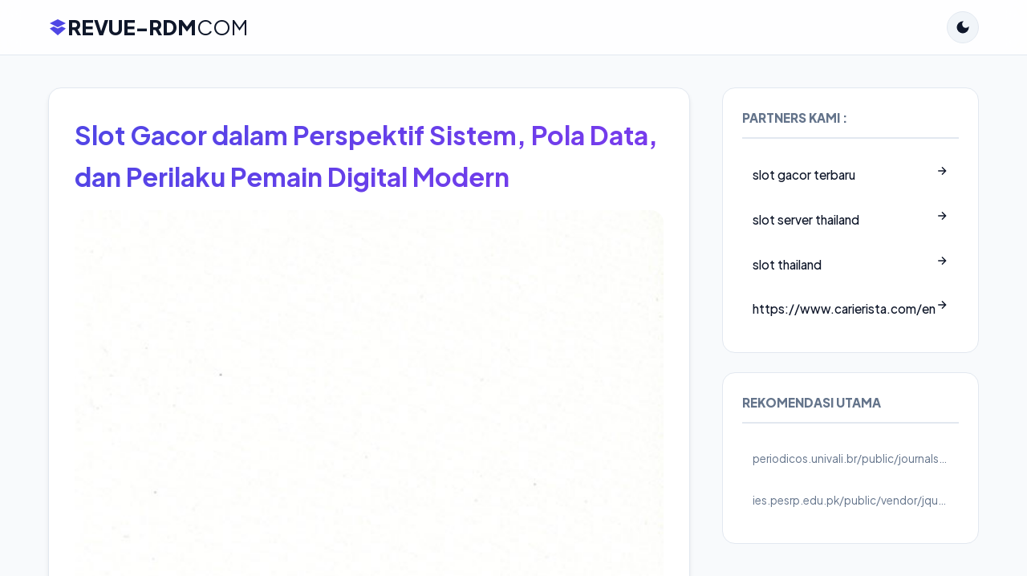

--- FILE ---
content_type: text/html; charset=UTF-8
request_url: https://revue-rdm.com/ouvrage/rdm-vol-28-3/
body_size: 5998
content:
<!DOCTYPE html>
<html lang="id">
<head>
<meta charset="UTF-8">
<meta name="viewport" content="width=device-width, initial-scale=1.0, viewport-fit=cover">
<meta name="google-site-verification" content="pWdPR0wPwNsmOmBYDoLkfC2nmVEYTwcsk8mAmq8CR1w" />
<title>Slot Gacor dalam Perspektif Sistem, Pola Data, dan Perilaku Pemain Digital Modern - REVUE-RDM</title>
<meta name="description" content="Pembahasan informatif mengenai slot gacor dari sudut pandang sistem permainan, pola statistik, dan perilaku pemain, termasuk tren platform, variasi server, dan metode akses yang berkembang.">
<meta name="robots" content="index, follow, max-image-preview:large">
<link rel="canonical" href="https://revue-rdm.com/">
<link rel="icon" href="https://revue-rdm.com/wp-content/uploads/2018/12/cropped-favicon_RDM-32x32.png" type="image/x-icon">
<link rel="preconnect" href="https://fonts.googleapis.com">
<link rel="preconnect" href="https://fonts.gstatic.com" crossorigin>
<link href="https://fonts.googleapis.com/css2?family=Plus+Jakarta+Sans:wght@400;500;600;700;800&display=swap" rel="stylesheet">

<meta name="theme-color" content="#ffffff" media="(prefers-color-scheme: light)">
<meta name="theme-color" content="#0f172a" media="(prefers-color-scheme: dark)">

<meta property="og:locale" content="id_ID">
<meta property="og:type" content="website">
<meta property="og:title" content="Slot Gacor dalam Perspektif Sistem, Pola Data, dan Perilaku Pemain Digital Modern">
<meta property="og:description" content="Pembahasan informatif mengenai slot gacor dari sudut pandang sistem permainan, pola statistik, dan perilaku pemain, termasuk tren platform, variasi server, dan metode akses yang berkembang.">
<meta property="og:url" content="https://revue-rdm.com/">
<meta property="og:site_name" content="revue-rdm.com">
<meta property="og:image" content="https://revue-rdm.com/wp-content/uploads/2019/02/couv-revue-Gen_V03.jpg"><meta name="twitter:card" content="summary_large_image">

<script type="application/ld+json">{"@context":"https://schema.org","@type":"BreadcrumbList","itemListElement":[{"@type":"ListItem","position":1,"name":"Home","item":"https://revue-rdm.com/"}]}</script>

<script>
    (function() {
        try {
            var localTheme = localStorage.getItem('theme');
            var supportDarkMode = window.matchMedia('(prefers-color-scheme: dark)').matches;
            var html = document.documentElement;
            if (localTheme === 'dark' || (!localTheme && supportDarkMode)) {
                html.setAttribute('data-theme', 'dark');
                document.querySelector('meta[name="theme-color"]').setAttribute('content', '#0f172a');
            } else {
                html.setAttribute('data-theme', 'light');
                document.querySelector('meta[name="theme-color"]').setAttribute('content', '#ffffff');
            }
        } catch (e) {}
    })();
</script>

<style>
    :root {
        --primary: #4f46e5; 
        --primary-gradient: linear-gradient(135deg, #4f46e5 0%, #7c3aed 100%);
        --bg-body: #f8fafc; --bg-surface: #ffffff; --bg-surface-2: #f1f5f9;
        --text-main: #0f172a; --text-muted: #64748b;
        --border: #e2e8f0; --shadow-md: 0 4px 6px -1px rgb(0 0 0 / 0.1);
        --radius: 16px; --font-sans: 'Plus Jakarta Sans', sans-serif;
    }
    [data-theme="dark"] {
        --bg-body: #020617; --bg-surface: #0f172a; --bg-surface-2: #1e293b;
        --text-main: #f8fafc; --text-muted: #94a3b8; --border: #1e293b;
    }
    *, *::before, *::after { box-sizing: border-box; }
    body { font-family: var(--font-sans); background: var(--bg-body); color: var(--text-main); margin: 0; padding-bottom: 100px; line-height: 1.65; font-size: 16px; transition: background 0.3s; }
    a { text-decoration: none; color: inherit; transition: 0.2s; }
    img { max-width: 100%; height: auto; display: block; }
    h1, h2, h3 { font-weight: 700; color: var(--text-main); margin-top: 0; }
    h1 { font-size: 2rem; margin-bottom: 1rem; background: var(--primary-gradient); -webkit-background-clip: text; -webkit-text-fill-color: transparent; display: inline-block; }
    h2 { font-size: 1.5rem; margin-top: 2.5rem; border-left: 4px solid var(--primary); padding-left: 1rem; }
    
    .container { width: 100%; max-width: 1200px; margin: 0 auto; padding: 0 1.25rem; }
    
    /* Header */
    .site-header { position: sticky; top: 0; z-index: 50; background: rgba(255,255,255,0.8); backdrop-filter: blur(12px); -webkit-backdrop-filter: blur(12px); border-bottom: 1px solid var(--border); padding: 0.8rem 0; }
    [data-theme="dark"] .site-header { background: rgba(15, 23, 42, 0.8); }
    .header-inner { display: flex; justify-content: space-between; align-items: center; }
    .logo { font-size: 1.6rem; font-weight: 800; display: flex; align-items: center; gap: 8px; }
    .theme-toggle { background: var(--bg-surface-2); border: 1px solid var(--border); border-radius: 50%; width: 40px; height: 40px; color: var(--text-main); cursor: pointer; display: flex; align-items: center; justify-content: center; }

    /* Layout */
    .main-grid { display: grid; grid-template-columns: 1fr; gap: 2.5rem; margin-top: 2.5rem; }
    @media(min-width: 900px) { .main-grid { grid-template-columns: 1fr 320px; } }
    
    /* Components */
    .card { background: var(--bg-surface); border: 1px solid var(--border); border-radius: var(--radius); padding: 2rem; box-shadow: var(--shadow-md); margin-bottom: 2rem; }
    .hero-img { width: 100%; border-radius: var(--radius); margin-bottom: 2rem; aspect-ratio: 16/9; object-fit: cover; background: var(--bg-surface-2); }
    
    .breadcrumbs { font-size: 0.85rem; color: var(--text-muted); margin-bottom: 1.5rem; display: flex; gap: 8px; }
    .meta-info { display: flex; gap: 15px; flex-wrap: wrap; margin-bottom: 1.5rem; padding-bottom: 1rem; border-bottom: 1px solid var(--border); font-size: 0.85rem; color: var(--text-muted); }
    .content-body p { margin-bottom: 1.5rem; }
    .content-body a { color: var(--primary); font-weight: 600; border-bottom: 2px solid rgba(79,70,229,0.3); }

    /* Game Grid */
    .game-grid { display: grid; grid-template-columns: repeat(auto-fill, minmax(150px, 1fr)); gap: 1.25rem; margin-top: 1.5rem; }
    .game-card { background: var(--bg-surface); border: 1px solid var(--border); border-radius: var(--radius); padding: 0.75rem; text-align: center; transition: transform 0.2s; position: relative; display: flex; flex-direction: column; }
    .game-card:hover { transform: translateY(-5px); border-color: var(--primary); }
    .game-thumb { border-radius: 10px; overflow: hidden; aspect-ratio: 1/1; background: var(--bg-surface-2); margin-bottom: 0.75rem; position: relative; }
    .game-title { font-size: 0.95rem; font-weight: 700; line-height: 1.3; display: -webkit-box; -webkit-line-clamp: 2; -webkit-box-orient: vertical; overflow: hidden; }

    /* Sidebar */
    .widget { background: var(--bg-surface); border: 1px solid var(--border); border-radius: var(--radius); padding: 1.5rem; margin-bottom: 1.5rem; }
    .widget-title { font-size: 0.95rem; font-weight: 800; text-transform: uppercase; border-bottom: 2px solid var(--border); padding-bottom: 0.75rem; margin-bottom: 1.25rem; color: var(--text-muted); }
    
    .list-item { display: flex; justify-content: space-between; padding: 0.8rem; border-radius: 8px; margin-bottom: 5px; font-size: 0.95rem; }
    .list-item:hover { background: var(--bg-surface-2); color: var(--primary); }
    
    /* Widget News List */
    .news-list-item { display: flex; gap: 12px; margin-bottom: 15px; align-items: center; }
    .news-list-thumb { width: 70px; height: 70px; border-radius: 8px; overflow: hidden; flex-shrink: 0; background: var(--bg-surface-2); }
    .news-list-thumb img { width: 100%; height: 100%; object-fit: cover; }
    .news-content { display: flex; flex-direction: column; justify-content: center; }
    .news-title { font-size: 0.9rem; font-weight: 600; line-height: 1.3; margin-bottom: 4px; display: -webkit-box; -webkit-line-clamp: 2; -webkit-box-orient: vertical; overflow: hidden; }
    .news-date { font-size: 0.75rem; color: var(--text-muted); }

    /* Tags */
    .tag-cloud { display: flex; flex-wrap: wrap; gap: 0.6rem; }
    .tag-pill { background: var(--bg-surface-2); color: var(--text-muted); padding: 6px 14px; border-radius: 20px; font-size: 0.8rem; font-weight: 600; border: 1px solid transparent; }
    .tag-pill:hover { border-color: var(--primary); color: var(--primary); }

    /* Footer & Nav */
    .site-footer { background: var(--bg-surface); border-top: 1px solid var(--border); padding: 4rem 1rem; margin-top: 4rem; text-align: center; color: var(--text-muted); font-size: 0.95rem; }
    .bottom-nav { position: fixed; bottom: 20px; left: 50%; transform: translateX(-50%); width: 90%; max-width: 400px; background: rgba(255,255,255,0.9); backdrop-filter: blur(16px); -webkit-backdrop-filter: blur(16px); border: 1px solid rgba(255,255,255,0.2); border-radius: 24px; display: flex; justify-content: space-around; padding: 0.75rem; z-index: 100; box-shadow: 0 10px 25px rgba(0,0,0,0.15); }
    [data-theme="dark"] .bottom-nav { background: rgba(30,41,59,0.85); box-shadow: 0 10px 25px rgba(0,0,0,0.5); }
    .nav-item { display: flex; flex-direction: column; align-items: center; font-size: 0.7rem; color: var(--text-muted); gap: 4px; }
    .nav-item.active { color: var(--primary); }
    .nav-item svg { width: 24px; height: 24px; }
    .nav-cta { background: var(--primary-gradient); color: white; border-radius: 50%; width: 56px; height: 56px; display: flex; align-items: center; justify-content: center; margin-top: -30px; border: 4px solid var(--bg-body); box-shadow: 0 8px 20px rgba(79,70,229,0.4); }

    .pagination { display: flex; justify-content: center; gap: 0.5rem; margin-top: 3rem; }
    .page-link { width: 44px; height: 44px; display: flex; align-items: center; justify-content: center; border-radius: 12px; border: 1px solid var(--border); font-weight: 700; }
    .page-link.active { background: var(--primary-gradient); color: white; border: none; }
    
    @media(min-width: 768px) { .bottom-nav { display: none; } body { padding-bottom: 0; } }
</style>
</head>
<body>

<header class="site-header">
    <div class="container header-inner">
        <a href="/" class="logo">
            <svg style="width:24px; height:24px; color:var(--primary)" viewBox="0 0 24 24" fill="currentColor"><path d="M12 2L2 7l10 5 10-5-10-5zm0 9l2.5-1.25L12 8.5l-2.5 1.25L12 11zm0 2.5l-5-2.5-5 2.5L12 22l10-8.5-5-2.5-5 2.5z"/></svg>
            REVUE-RDM<span style="font-weight:400; color:var(--text-main)">COM</span>
        </a>
        <button class="theme-toggle" id="themeSwitch" aria-label="Toggle Dark Mode">
            <svg style="width:20px;height:20px;fill:currentColor" viewBox="0 0 24 24"><path d="M12 3a9 9 0 1 0 9 9c0-.46-.04-.92-.1-1.36a5.389 5.389 0 0 1-4.4 2.26 5.403 5.403 0 0 1-3.14-9.8c-.44-.06-.9-.1-1.36-.1z"/></svg>
        </button>
    </div>
</header>

<div class="container">
    <div class="main-grid">
        <main>
            <article class="card">
                
                <h1>Slot Gacor dalam Perspektif Sistem, Pola Data, dan Perilaku Pemain Digital Modern</h1>
                
                
                                    <img src="https://revue-rdm.com/wp-content/uploads/2019/02/couv-revue-Gen_V03.jpg" class="hero-img" alt="Slot Gacor dalam Perspektif Sistem, Pola Data, dan Perilaku Pemain Digital Modern" width="800" height="450">
                
                <div class="content-body">
                    <p>
Istilah <strong>slot gacor</strong> semakin sering muncul dalam diskursus permainan digital, khususnya pada platform berbasis sistem acak (RNG). Namun, di balik popularitas istilah ini, terdapat banyak faktor teknis dan perilaku yang sering kali disederhanakan. Artikel ini membahas konsep slot gacor secara lebih netral dan informatif, tanpa klaim berlebihan, dengan menempatkannya dalam konteks sistem, data, dan pengalaman pengguna.
</p>

<h2>Memahami Konsep Slot Gacor Secara Sistemik</h2>
<p>
Dalam praktiknya, istilah slot gacor merujuk pada persepsi bahwa sebuah permainan memberikan hasil lebih sering atau lebih stabil dalam periode tertentu. Persepsi ini tidak berdiri sendiri, melainkan dipengaruhi oleh konfigurasi permainan, volatilitas, serta cara pemain berinteraksi dengan sistem.
</p>
<p>
Beberapa pemain mengaitkan slot gacor hari ini dengan waktu akses, jenis permainan, atau bahkan lokasi server seperti yang sering dikaitkan dengan <em>server Thailand</em>. Walau tidak selalu dapat diverifikasi secara teknis, asumsi ini membentuk pola bermain yang konsisten di berbagai situs slot gacor.
</p>

<h2>Pola Permainan dan Variasi Platform</h2>
<p>
Perbedaan pengalaman bermain sering muncul karena variasi platform dan penyedia game. Slot gacor terbaru biasanya merujuk pada rilisan dengan mekanisme bonus yang lebih kompleks, seperti fitur putaran beruntun, simbol khusus, atau skema kemenangan bertahap.
</p>

<h3>Volatilitas, Frekuensi, dan Persepsi Menang</h3>
<p>
Permainan dengan volatilitas menengah sering dianggap lebih ramah karena memberikan kemenangan kecil secara berkala. Inilah yang kemudian memunculkan istilah seperti slot gacor gampang menang atau slot gacor anti rungkad, meskipun secara matematis setiap putaran tetap independen.
</p>

<h3>Game Populer dan Identitas Visual</h3>
<p>
Judul permainan tertentu seperti yang sering diasosiasikan dengan Mahjong Ways atau simbol <em>scatter hitam</em> menjadi contoh bagaimana identitas visual dan ritme permainan memengaruhi persepsi pemain terhadap slot gacor terbaik.
</p>

<h2>Akses, Metode Deposit, dan Perubahan Perilaku Pemain</h2>
<p>
Selain aspek permainan, cara akses juga mengalami evolusi. Munculnya slot pulsa dan sistem deposit nominal kecil mengubah cara pemain menjangkau platform. Opsi seperti slot deposit pulsa tanpa potongan atau slot deposit pulsa 10 ribu memberikan fleksibilitas, terutama bagi pemain yang menghindari metode perbankan konvensional.
</p>

<h3>Variasi Operator dan Kemudahan Transaksi</h3>
<p>
Metode seperti slot deposit pulsa Telkomsel, Tri, Indosat, hingga By.U dan Smartfren menunjukkan adaptasi platform terhadap kebiasaan digital pengguna. Pada konteks ini, istilah situs slot pulsa atau link slot pulsa lebih menggambarkan aksesibilitas, bukan jaminan hasil permainan.
</p>

<h2>Antara Data, Pengalaman, dan Narasi Komunitas</h2>
<p>
Diskusi mengenai slot gacor 2025 dan tren masa depan lebih banyak dipengaruhi oleh narasi komunitas dibandingkan bukti statistik terbuka. Forum, ulasan, dan pengalaman personal membentuk referensi kolektif tentang mana yang dianggap slot gacor terpercaya.
</p>
<p>
Dengan memahami slot gacor sebagai gabungan antara sistem acak, desain permainan, dan perilaku pemain, pembaca dapat melihat istilah ini secara lebih proporsional. Pendekatan informatif seperti ini penting agar diskursus tidak terjebak pada klaim tunggal, melainkan membuka ruang pemahaman yang lebih luas.
</p>
                </div>

                
                            </article>

                    </main>

                <aside>
                        <div class="widget">
                <div class="widget-title">Partners Kami :</div>
                <nav>
                                        <a href=" https://jap.fapet.unsoed.ac.id/" class="list-item" target="_blank">
                        <span style="font-weight:500">slot gacor terbaru</span>
                        <svg width="16" height="16" viewBox="0 0 24 24" fill="none" stroke="currentColor" stroke-width="2"><path d="M5 12h14M12 5l7 7-7 7"/></svg>
                    </a>
                                        <a href="http://voldb.cpp.gov.bd/" class="list-item" target="_blank">
                        <span style="font-weight:500">slot server thailand</span>
                        <svg width="16" height="16" viewBox="0 0 24 24" fill="none" stroke="currentColor" stroke-width="2"><path d="M5 12h14M12 5l7 7-7 7"/></svg>
                    </a>
                                        <a href="https://portal.sistemas.eca.usp.br/" class="list-item" target="_blank">
                        <span style="font-weight:500">slot thailand</span>
                        <svg width="16" height="16" viewBox="0 0 24 24" fill="none" stroke="currentColor" stroke-width="2"><path d="M5 12h14M12 5l7 7-7 7"/></svg>
                    </a>
                                        <a href="slot gacor 2026" class="list-item" target="_blank">
                        <span style="font-weight:500">https://www.carierista.com/en</span>
                        <svg width="16" height="16" viewBox="0 0 24 24" fill="none" stroke="currentColor" stroke-width="2"><path d="M5 12h14M12 5l7 7-7 7"/></svg>
                    </a>
                                    </nav>
            </div>
            
                        <div class="widget">
                <div class="widget-title">Rekomendasi Utama</div>
                <nav>
                                        <a href="https://periodicos.univali.br/public/journals/30" class="list-item">
                        <span style="font-size:0.85rem; overflow:hidden; text-overflow:ellipsis; color:var(--text-muted);">periodicos.univali.br/public/journals/30</span>
                    </a>
                                        <a href="https://ies.pesrp.edu.pk/public/vendor/jquery" class="list-item">
                        <span style="font-size:0.85rem; overflow:hidden; text-overflow:ellipsis; color:var(--text-muted);">ies.pesrp.edu.pk/public/vendor/jquery</span>
                    </a>
                                    </nav>
            </div>
            
                    </aside>
        
    </div>
</div>

<footer class="site-footer">
    <div class="container">
        <div style="display:flex; justify-content:center; gap:2rem; flex-wrap:wrap; margin-bottom:2rem;">
            <a href="/about">About</a><a href="/contact">Contact</a><a href="/privacy-policy">Privacy</a><a href="/disclaimer">Disclaimer</a>
        </div>
        <p>&copy; 2026 <strong>revue-rdm.com</strong>. All rights reserved.</p>
        <div style="margin-top:20px; font-size:0.75rem; opacity:0.2;">
                    </div>
    </div>
</footer>

<nav class="bottom-nav">
    <a href="/" class="nav-item active">
        <svg fill="currentColor" viewBox="0 0 24 24"><path d="M10 20v-6h4v6h5v-8h3L12 3 2 12h3v8z"/></svg><span>Home</span>
    </a>
    <a href="#" class="nav-item">
        <svg fill="currentColor" viewBox="0 0 24 24"><path d="M19 3H5c-1.1 0-2 .9-2 2v14c0 1.1.9 2 2 2h14c1.1 0 2-.9 2-2V5c0-1.1-.9-2-2-2zm-7 9h-2V7h2v5zM7 10h2v7H7v-7zm4 3h2v4h-2v-4zm4-6h2v10h-2V7z"/></svg><span>RTP</span>
    </a>
    <a href="/register" class="nav-cta"><svg fill="currentColor" viewBox="0 0 24 24" style="width:28px;height:28px;"><path d="M15 12c2.21 0 4-1.79 4-4s-1.79-4-4-4-4 1.79-4 4 1.79 4 4 4zm-9-2V7H4v3H1v2h3v3h2v-3h3v-2H6zm9 4c-2.67 0-8 1.34-8 4v2h16v-2c0-2.66-5.33-4-8-4z"/></svg></a>
    <a href="#" class="nav-item">
        <svg fill="currentColor" viewBox="0 0 24 24"><path d="M20 2H4c-1.1 0-1.99.9-1.99 2L2 22l4-4h14c1.1 0 2-.9 2-2V4c0-1.1-.9-2-2-2zm-2 12H6v-2h12v2zm0-3H6V9h12v2zm0-3H6V6h12v2z"/></svg><span>Promo</span>
    </a>
    <a href="/contact" class="nav-item">
        <svg fill="currentColor" viewBox="0 0 24 24"><path d="M20 2H4c-1.1 0-2 .9-2 2v18l4-4h14c1.1 0 2-.9 2-2V4c0-1.1-.9-2-2-2z"/></svg><span>Live</span>
    </a>
</nav>

<script>
    document.getElementById('themeSwitch').addEventListener('click', () => {
        const html = document.documentElement;
        const next = html.getAttribute('data-theme') === 'dark' ? 'light' : 'dark';
        html.setAttribute('data-theme', next);
        localStorage.setItem('theme', next);
        document.querySelector('meta[name="theme-color"]').setAttribute('content', next === 'dark' ? '#0f172a' : '#ffffff');
    });
</script>

</body>
</html>